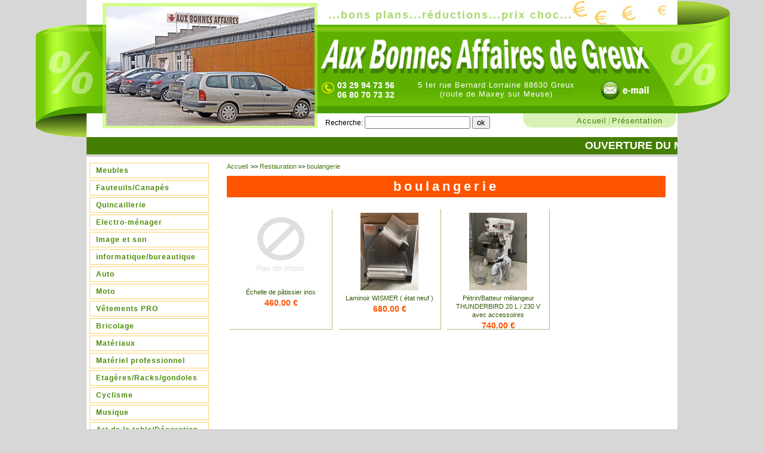

--- FILE ---
content_type: text/html; charset=UTF-8
request_url: https://www.auxbonnesaffaires-greux.com/566-boulangerie
body_size: 3597
content:


<!doctype html>
<html>
<head>
<meta charset="utf-8">
    <title>Aux bonnes Affaires de Greux</title>
    <link href="https://www.auxbonnesaffaires-greux.com/_css/def.css" rel="stylesheet" type="text/css" />
    <link rel="stylesheet" type="text/css" href="https://www.auxbonnesaffaires-greux.com/_css/jquery.lightbox-0.5.css" media="screen" />
    <link rel="stylesheet" href="https://www.auxbonnesaffaires-greux.com/_css/menu.css" />
    <!--[if lte IE 6]>
    <style type="text/css">
      li {
	    height: 1px;
	  }
    </style>
    <![endif]-->
<script src="https://code.jquery.com/jquery-1.6.min.js"
			  integrity="sha256-5Y2lizFMze76PEhltLiqMVPokNeQTgRINIHY//LCfqo="
			  crossorigin="anonymous"></script>
    <script type="text/javascript" src="https://www.auxbonnesaffaires-greux.com/_js/jquery.lightbox-0.5.js"></script>
    <script type="text/javascript" src="https://www.auxbonnesaffaires-greux.com/_js/plugin.menuvertical.js"></script>
	
	<script type="text/javascript">

  var _gaq = _gaq || [];
  _gaq.push(['_setAccount', 'UA-1233734-45']);
  _gaq.push(['_trackPageview']);

  (function() {
    var ga = document.createElement('script'); ga.type = 'text/javascript'; ga.async = true;
    ga.src = ('https:' == document.location.protocol ? 'https://ssl' : 'http://www') + '.google-analytics.com/ga.js';
    var s = document.getElementsByTagName('script')[0]; s.parentNode.insertBefore(ga, s);
  })();

</script>
  </head>

  <body>
  
    <div id="global">

      <div id="top">
        <div id="top_content">
          <h1>...bons plans...r&eacute;ductions...prix choc...</h1>
          <div id="top_titre"><a href="https://www.auxbonnesaffaires-greux.com/index.php"><img src="https://www.auxbonnesaffaires-greux.com/images/top_titre.gif" alt="Aux bonnes affaires de Greux" border="0" /></a></div>
          <div id="top_tel">
		    <p>03 29 94 73 56</p><p>06 80 70 73 32</p>		  </div>
          <div id="top_mail"><a href="mailto:sasandriotgilles@orange.fr"><img src="https://www.auxbonnesaffaires-greux.com/images/mail-top.gif" alt="Ecrivez-nous" border="0"></a></div>
          <h2>
		    5 ter rue Bernard Lorraine 88630 Greux<br />(route de Maxey sur Meuse)		  </h2>
		  <form name="form_recherche" id="form_recherche" action="recherche.php" method="GET">
  Recherche: 
  <input type="text" name="rech_mc" id="rech_mc" value="" style="" />
  <input type="submit" value="ok" />
</form>          <div id="top_menu">
		    <a href="https://www.auxbonnesaffaires-greux.com/index.php">Accueil</a>
			| <a href="https://www.auxbonnesaffaires-greux.com/presentation.html">Présentation</a>
			<!--| <a href="https://www.auxbonnesaffaires-greux.com/contact.php">Contact</a>-->
		  </div>
        </div>
      </div>

		<div id="ban">
	<marquee  width=100%" bgcolor="#447e03" direction="left" loop="0" scrollamount="5" style="font-size:18px;color:#FFFFFF;padding:4px;"><b>OUVERTURE DU MAGASIN SUR RENDEZ-VOUS ET LE JOUR DE LA BROCANTE DE MAXEY SUR MEUSE DE 9H A 12H ET DE 13H30 A 18H</b></marquee>
</div>      <div id="content">

        <div id="content_menu">
          <ul id="navigation">
  <li class="toggleSubMenu"><span>Meubles</span><ul class="subMenu"><li><a href="https://www.auxbonnesaffaires-greux.com/393-Buffets-commodes">Buffets/commodes</a></li><li><a href="https://www.auxbonnesaffaires-greux.com/394-Tables">Tables</a></li><li><a href="https://www.auxbonnesaffaires-greux.com/409-Chaises">Chaises</a></li><li><a href="https://www.auxbonnesaffaires-greux.com/450-Vestiaires">Vestiaires</a></li><li><a href="https://www.auxbonnesaffaires-greux.com/451-Chambre-bureau">Chambre/bureau</a></li><li><a href="https://www.auxbonnesaffaires-greux.com/458-Vitrine">Vitrine</a></li></ul></li><li class="toggleSubMenu"><span>Fauteuils/Canapés</span><ul class="subMenu"><li><a href="https://www.auxbonnesaffaires-greux.com/407-fauteuils">fauteuils</a></li></ul></li><li class="toggleSubMenu"><span>Quincaillerie</span><ul class="subMenu"><li><a href="https://www.auxbonnesaffaires-greux.com/502-Cle-ameublement">Clé ameublement</a></li></ul></li><li class="toggleSubMenu"><span>Electro-ménager</span><ul class="subMenu"><li><a href="https://www.auxbonnesaffaires-greux.com/390-Refrigerateur-congelateur">Réfrigérateur/congélateur</a></li><li><a href="https://www.auxbonnesaffaires-greux.com/391-Petit-electro-menager">Petit electro-ménager</a></li><li><a href="https://www.auxbonnesaffaires-greux.com/413-Equipement-cuisine">Equipement cuisine</a></li><li><a href="https://www.auxbonnesaffaires-greux.com/481-Evier">Evier</a></li><li><a href="https://www.auxbonnesaffaires-greux.com/492-Radiateur">Radiateur</a></li></ul></li><li class="toggleSubMenu"><span>Image et son</span><ul class="subMenu"><li><a href="https://www.auxbonnesaffaires-greux.com/399-Videoprojecteur">Vidéoprojecteur</a></li><li><a href="https://www.auxbonnesaffaires-greux.com/452-Jeux-video">Jeux vidéo</a></li></ul></li><li><a href="https://www.auxbonnesaffaires-greux.com/411-informatique-bureautique">informatique/bureautique</a></li><li class="toggleSubMenu"><span>Auto</span><ul class="subMenu"><li><a href="https://www.auxbonnesaffaires-greux.com/499-Radio-CIBI">Radio/CIBI</a></li></ul></li><li class="toggleSubMenu"><span>Moto</span><ul class="subMenu"><li><a href="https://www.auxbonnesaffaires-greux.com/504-Blousons-Pantalons-Cuirs">Blousons/Pantalons/Cuirs</a></li><li><a href="https://www.auxbonnesaffaires-greux.com/509-Accessoires-">Accessoires </a></li><li><a href="https://www.auxbonnesaffaires-greux.com/510-Batteries-Lubrifiant">Batteries/Lubrifiant</a></li><li><a href="https://www.auxbonnesaffaires-greux.com/511-Kits-chaines">Kits chaînes</a></li><li><a href="https://www.auxbonnesaffaires-greux.com/512-Chaussures-bottes">Chaussures/bottes</a></li><li><a href="https://www.auxbonnesaffaires-greux.com/516-Pieces">Pièces</a></li></ul></li><li class="toggleSubMenu"><span>Vêtements PRO</span><ul class="subMenu"><li><a href="https://www.auxbonnesaffaires-greux.com/435-Vetements-professionnels">Vêtements professionnels</a></li></ul></li><li class="toggleSubMenu"><span>Bricolage</span><ul class="subMenu"><li><a href="https://www.auxbonnesaffaires-greux.com/415-Outillage">Outillage</a></li><li><a href="https://www.auxbonnesaffaires-greux.com/416-menuiserie">menuiserie</a></li><li><a href="https://www.auxbonnesaffaires-greux.com/437-Aeration">Aération</a></li><li><a href="https://www.auxbonnesaffaires-greux.com/438-Plomberie-electricite">Plomberie/électricité</a></li><li><a href="https://www.auxbonnesaffaires-greux.com/439-Colle-fixation">Colle/fixation</a></li><li><a href="https://www.auxbonnesaffaires-greux.com/453-Chariot-manutention">Chariot/manutention</a></li><li><a href="https://www.auxbonnesaffaires-greux.com/457-Peinture-Lasure">Peinture/Lasure</a></li></ul></li><li><a href="https://www.auxbonnesaffaires-greux.com/485-Materiaux">Matériaux</a></li><li><a href="https://www.auxbonnesaffaires-greux.com/436-Materiel-professionnel">Matériel professionnel</a></li><li><a href="https://www.auxbonnesaffaires-greux.com/434-Etageres-Racks-gondoles">Etagères/Racks/gondoles</a></li><li class="toggleSubMenu"><span>Cyclisme</span><ul class="subMenu"><li><a href="https://www.auxbonnesaffaires-greux.com/460-Velos">Vélos</a></li><li><a href="https://www.auxbonnesaffaires-greux.com/461-Accessoires-velo">Accessoires vélo</a></li><li><a href="https://www.auxbonnesaffaires-greux.com/465-Pneus-chambres-a-air">Pneus/chambres à air</a></li><li><a href="https://www.auxbonnesaffaires-greux.com/467-Vetements">Vetements</a></li></ul></li><li class="toggleSubMenu"><span>Musique</span><ul class="subMenu"><li><a href="https://www.auxbonnesaffaires-greux.com/441-amplificateur-enceinte">amplificateur/enceinte</a></li><li><a href="https://www.auxbonnesaffaires-greux.com/449-Pedale-d-effet">Pédale d'effet</a></li><li><a href="https://www.auxbonnesaffaires-greux.com/469-Cuivre">Cuivre</a></li><li><a href="https://www.auxbonnesaffaires-greux.com/471-Guitare-electrique">Guitare électrique</a></li><li><a href="https://www.auxbonnesaffaires-greux.com/472-Percussion">Percussion</a></li><li><a href="https://www.auxbonnesaffaires-greux.com/473-Violon">Violon</a></li><li><a href="https://www.auxbonnesaffaires-greux.com/478-Micros-casques">Micros/casques</a></li><li><a href="https://www.auxbonnesaffaires-greux.com/479-Supports-protections">Supports/protections</a></li><li><a href="https://www.auxbonnesaffaires-greux.com/483-Baguettes">Baguettes</a></li><li><a href="https://www.auxbonnesaffaires-greux.com/486-micros-guitare">micros guitare</a></li><li><a href="https://www.auxbonnesaffaires-greux.com/527-Embouchures-becs-ligatures-anches">Embouchures/becs/ligatures/anches</a></li><li><a href="https://www.auxbonnesaffaires-greux.com/528-accessoires">accessoires</a></li></ul></li><li><a href="https://www.auxbonnesaffaires-greux.com/443-Art-de-la-table-Decoration">Art de la table/Décoration</a></li><li><a href="https://www.auxbonnesaffaires-greux.com/433-puericulture">puériculture</a></li><li class="toggleSubMenu"><span>Articles funeraires</span><ul class="subMenu"><li><a href="https://www.auxbonnesaffaires-greux.com/488-Plaques-funeraires">Plaques funeraires</a></li></ul></li><li><a href="https://www.auxbonnesaffaires-greux.com/489-Animalerie">Animalerie</a></li><li><a href="https://www.auxbonnesaffaires-greux.com/530-Extincteur">Extincteur</a></li><li class="toggleSubMenu"><span>Équipement bureau</span><ul class="subMenu"><li><a href="https://www.auxbonnesaffaires-greux.com/549-Bureaux">Bureaux</a></li><li><a href="https://www.auxbonnesaffaires-greux.com/551-Armoires">Armoires</a></li></ul></li><li><a href="https://www.auxbonnesaffaires-greux.com/534-Luminaire">Luminaire</a></li><li class="toggleSubMenu"><span>Restauration</span><ul class="subMenu open_at_load"><li><a href="https://www.auxbonnesaffaires-greux.com/536-Piano">Piano</a></li><li><a href="https://www.auxbonnesaffaires-greux.com/537-Hotte">Hotte</a></li><li><a href="https://www.auxbonnesaffaires-greux.com/538-Faitout">Faitout</a></li><li><a href="https://www.auxbonnesaffaires-greux.com/539-Four">Four</a></li><li><a href="https://www.auxbonnesaffaires-greux.com/540-Plonge">Plonge</a></li><li><a href="https://www.auxbonnesaffaires-greux.com/541-Table-inox-et-aluminium">Table inox et aluminium</a></li><li><a href="https://www.auxbonnesaffaires-greux.com/542-Machine-a-cafe">Machine à café</a></li><li><a href="https://www.auxbonnesaffaires-greux.com/546-Friteuse">Friteuse</a></li><li><a href="https://www.auxbonnesaffaires-greux.com/548-Machine-sous-vide">Machine sous vide</a></li><li><a href="https://www.auxbonnesaffaires-greux.com/556-Lave-vaisselle">Lave vaisselle</a></li><li><a href="https://www.auxbonnesaffaires-greux.com/560-Refrigerateur-Congelateur-Tour-refrigere">Réfrigérateur/Congélateur/Tour réfrigéré</a></li><li><a href="https://www.auxbonnesaffaires-greux.com/561-Marmite">Marmite</a></li><li><a href="https://www.auxbonnesaffaires-greux.com/564-Etagere">Étagère</a></li><li class="liSel"><a href="https://www.auxbonnesaffaires-greux.com/566-boulangerie">boulangerie</a></li><li><a href="https://www.auxbonnesaffaires-greux.com/567-Ameublement">Ameublement</a></li></ul></li><li><a href="https://www.auxbonnesaffaires-greux.com/545-Chauffage">Chauffage</a></li><li><a href="https://www.auxbonnesaffaires-greux.com/547-Signalisation">Signalisation</a></li><li><a href="https://www.auxbonnesaffaires-greux.com/550-Armoires-">Armoires </a></li><li><a href="https://www.auxbonnesaffaires-greux.com/558-Protection-de-l--habitation">Protection de l' habitation</a></li></ul>
 
<div id="horaires">
  <p><img src="https://www.auxbonnesaffaires-greux.com/images/horaires.gif" /></p>
  Ouvert sur rendez-vous<br />
<br />
06-80-70-73-32<br />
<br />
<br />
<br />
</div>        </div>

        <div id="content_prod">
<script type="text/javascript" src="https://www.auxbonnesaffaires-greux.com/_js/liste_produit.js"></script>
<ul id="ul_ariane">
  <li><a href="https://www.auxbonnesaffaires-greux.com/index.php" title="page d'accueil">Accueil</a></li>
  <li>&gt;&gt; <a href="https://www.auxbonnesaffaires-greux.com/535-Restauration" title="Restauration">Restauration</a></li><li>&gt;&gt; <a href="https://www.auxbonnesaffaires-greux.com/566-boulangerie" title="boulangerie">boulangerie</a></li></ul>

<h1>boulangerie </h1>

    <div class="home_box">
      <p><a href="https://www.auxbonnesaffaires-greux.com/8813-%C3%89chelle+de+p%C3%A2tissier+inox.html" title="" class="opacity"><img src="images/img_gen.jpg" style="max-width:120px;max-height:130px;" border="0"></a></p>
      <p><a href="https://www.auxbonnesaffaires-greux.com/8813-%C3%89chelle+de+p%C3%A2tissier+inox.html">Échelle de pâtissier inox</a></p>
      <p><span class="prix">460.00 &euro; </span></p>
    </div>
        <div class="home_box">
      <p><a href="https://www.auxbonnesaffaires-greux.com/8917-Laminoir+WISMER+%28+%C3%A9tat+neuf+%29.html" title="" class="opacity"><img src="images/produit/laminoir_3.JPG" style="max-width:120px;max-height:130px;" border="0"></a></p>
      <p><a href="https://www.auxbonnesaffaires-greux.com/8917-Laminoir+WISMER+%28+%C3%A9tat+neuf+%29.html">Laminoir WISMER ( état neuf )</a></p>
      <p><span class="prix">680.00 &euro; </span></p>
    </div>
        <div class="home_box">
      <p><a href="https://www.auxbonnesaffaires-greux.com/9138-P%C3%A9trin%2FBatteur+m%C3%A9langeur+THUNDERBIRD+20+L+%2F+230+V+avec+accessoires.html" title="" class="opacity"><img src="images/produit/batteur_site.JPG" style="max-width:120px;max-height:130px;" border="0"></a></p>
      <p><a href="https://www.auxbonnesaffaires-greux.com/9138-P%C3%A9trin%2FBatteur+m%C3%A9langeur+THUNDERBIRD+20+L+%2F+230+V+avec+accessoires.html">Pétrin/Batteur mélangeur THUNDERBIRD 20 L / 230 V avec accessoires</a></p>
      <p><span class="prix">740.00 &euro; </span></p>
    </div>
            </div>

        <div id="footer">
          <div id="footer_content">
            <p class="adr">
			  Aux bonnes affaires de Greux<br />
              5 ter rue Bernard Lorraine 88630 Greux <br />
              Tél : <strong>03 29 94 73 56</strong> ou <strong>06 80 70 73 32</strong> - <a href="mailto:sasandriotgilles@orange.fr">e-mail</a>
			</p>
            <p class="copy">
              <a href="https://www.auxbonnesaffaires-greux.com/mentions-legales.html">Mentions l&eacute;gales</a> <br>
              &copy; Aux bonnes affaires de Greux- R&eacute;alisation <a href="http://www.wsp.fr" target="_blank">WSP </a>
			</p>
          </div>
        </div>

	  </div>
	</div>
    
	<input type="hidden" name="cf_url" id="cf_url" value="https://www.auxbonnesaffaires-greux.com/" />

  </body>
</html>

--- FILE ---
content_type: text/css
request_url: https://www.auxbonnesaffaires-greux.com/_css/def.css
body_size: 1272
content:

body, html {margin:0px 0px 0px 0px;padding:0px;background:url(../images/fd_top.png) no-repeat; background-position:center top;font-family:Arial, Helvetica, sans-serif;font-size:1em;font-weight:normal;text-align:left;color:#000000;background-color:#D7D7D7;border:0px;}
/*body, html {margin:0px 0px 0px 0px;padding:0px;font-family:Arial, Helvetica, sans-serif;font-size:1em;font-weight:normal;text-align:left;color:#000000;background-color:#D7D7D7;}*/

a.opacity img 	{filter:alpha(opacity=100);   
                     -moz-opacity: 1.0;   
                     opacity: 1.0;}

a.opacity:hover img {filter:alpha(opacity=70); 
               -moz-opacity: 0.7; 
               opacity: 0.7;}

#global {margin:0 auto;width:990px;position:relative;overflow:hidden;}
/*----------------------------------------------------------------
				TOP
----------------------------------------------------------------*/
#top {background:url(../images/bandeau.jpg) no-repeat center top;width:990px;height:230px;border:0px;}


#top_content {margin:0 auto;width:990px;position:relative;}
#top_titre {position:absolute;top:65px;left:380px;}
#top_tel  {position:absolute;top:135px;left:390px;background:url(../images/tel.gif) no-repeat left top;padding-left:30px;font-size:14px;color:#FFFFFF;font-weight:bold;}
#top_tel p {margin:0;padding:0;}
#top_content h1 {position:absolute;top:15px;left:405px;margin:0;padding:0;color:#A6D96E;font-size:18px;letter-spacing:2px;}
#top_content h2 {position:absolute;top:135px;left:555px;margin:0;padding:0;color:#ffffff;font-size:13px;letter-spacing:1px;font-weight:normal;text-align:center;}
#top_mail {position:absolute;top:135px;left:860px;}
#top_menu {position:absolute;top:195px;right:25px;color:#A5BE63;font-size:12px;}
#top_menu a {color:#467A0B;font-size:13px;text-decoration:none;letter-spacing:1px;}
#top_menu a:hover {color:#000000;text-decoration:underline;}
#form_recherche{
  position:absolute;top:195px;left:400px;font-size:12px;
  margin:0px;
  padding:0px;
}
/*----------------------------------------------------------------
				Content Page
----------------------------------------------------------------*/

#content {margin:0 auto;width:990px;overflow:hidden;background-color:#FFFFFF;position:relative;}

#content_menu {float:left;position:relative;overflow:hidden;margin:0;padding:0;border:0;}

#horaires {margin:15px 0px 0px 5px;border:2px solid #D8F2B4;width:190px;padding:3px;color:#497C10;font-size:11px;text-align:center;}
#horaires p {margin:2px;padding:0;}

#home {float:left;margin-left:20px;width:735px;padding:10px;overflow:hidden;}
#content  h1 {background-color:#FF5400;color:#FFFFFF;font-size:22px;letter-spacing:5px;font-weight:bold;text-align:center;padding:5px;margin:0px 0px 15px 0px;}
.home_box {float:left;width:165px;margin:5px 5px 10px 5px;border-right:1px solid #A4BD82;border-bottom:1px solid #A4BD82;padding:3px;text-align:center;height:195px;}
.home_box p {margin:3px 0px 3px 0px;padding:0px;font-size:12px;}
.home_box a {font-size:11px;color:#345B07;text-decoration:none;}
.home_box a:hover {color:#FF5400;text-decoration:underline;}
.prix {color:#FF5400;font-weight:bold;font-size:14px;}

#pages {float:left;margin-left:5px;width:710px;padding:5px;overflow:hidden;font-size:12px;}
#pages  h2 {color:#5DB000;font-size:16px;letter-spacing:3px;font-weight:bold;text-align:left;padding-bottom:3px;margin:0px 0px 15px 0px;border-bottom:3px solid #D8F2B4; }
#pages  p {margin:0;padding:0;text-align:justify;}
#pages  a {color:#000000;}

/*----------------------------------------------------------------
			Contact
----------------------------------------------------------------*/
#div_captcha {margin:5px 0px 5px 150px;}
#div_captcha_verif {font-size:12px;line-height:20px;margin:5px 0px 5px 150px;}
input.verif  { width:100px;text-align:center;border: 2px solid #303422;font-size:123x;padding:3px;margin: 0 0 0 0; background: #ffffff;color:#303422;}


/*----------------------------------------------------------------
	Fil ARIANE
----------------------------------------------------------------*/
#ul_ariane{
  list-style-type:none ;
  padding:0px;
  margin:0px 0px 10px 0px ;


  font-size:11px;
  font-family:Arial, Helvetica, sans-serif;

}
#ul_ariane li{
  display:inline ;
  padding:0px 0px 0px 2px ;
  /*background:url(../images/resultset_next.png) no-repeat top left ;
  background-position:0px 0px 0px 2px;
  line-height:25px;   */

}
#ul_ariane li:first-child{
  padding:0px 0px 0px 0px ;
  /*background:url(../images/house.png) no-repeat ;
  background-position:0px 0px 0px 5px;*/
 
}
#ul_ariane li a{font-size:11px;font-family:Arial, Helvetica, sans-serif;color:#467A0B;text-decoration:none;}
#ul_ariane li a:hover {text-decoration:underline;color:#000000;}
/*----------------------------------------------------------------
				PAGE PRODUIT
----------------------------------------------------------------*/
#content_prod {float:left;margin-left:20px;width:735px;padding:10px;min-height:450px;}
#prod_img {float:left;margin:10px 0px 10px 0px;width:250px;font-size:10px}
#prod_desc {float:left;margin:10px 0px 10px 20px;width:450px;}
#prod_desc p {margin: 0px;padding:0px;font-size:14px;}

#prod_desc_prix {background-color:#FF5400;color:#FFFFFF;font-size:18px;letter-spacing:2px;font-weight:bold;text-align:center;padding:5px;margin:10px 0px 10px 0px;width:150px;}


.photos_plus_img {float:left;margin:5px;padding:3px;border:1px solid #c7d8b2;}
/*----------------------------------------------------------------
			FOOTER
----------------------------------------------------------------*/
#footer {margin:0 auto;padding:0;width:990px;height:80px;background-color:#8CDF25;background:url(../images/fd-footer.gif)  repeat-x;overflow:hidden;}
#footer_content {margin:0 auto;width:960px;padding:10px;position:relative;}

#footer_content p.adr {position:absolute;top:10px;left:10px;color:#FFFFFF;font-size:12px;margin:0;padding:0;line-height:20px;}
#footer_content p.copy {position:absolute;top:20px;right:10px;color:#FFFFFF;font-size:11px;margin:0;padding:0;line-height:20px;}
#footer_content a {font-size:12px;color:#FFFFFF;}
#footer_content a:hover {color:#2C4E04;text-decoration:underline;}

--- FILE ---
content_type: text/css
request_url: https://www.auxbonnesaffaires-greux.com/_css/menu.css
body_size: 382
content:
#navigation ul {list-style-type:none;}	

#navigation {
		
			margin: 10px 0px 0px 5px;
			padding: 0;
			list-style: none;
			background: #ffffff;
			color: #fff;
			width: 200px;
			font-size: 14px;
			font-family:Arial, Helvetica, sans-serif;
			letter-spacing:1px;
			}
		
		#navigation a, #navigation span {
			display: block;
			padding: 5px 10px;
			margin-bottom:3px;
			color: #4C8A06;
			text-decoration: none;
			font-size:12px;
			font-weight:bold;
			text-align:left;
			background: #ffffff  left bottom no-repeat;
			border:1px solid #FFCE66;
			font-family:Arial, Helvetica, sans-serif;
			
			}
		#navigation .toggleSubMenu a, #navigation .toggleSubMenu span {
			font-size:12px;
			
			}
		#navigation .open a, #navigation .open span {
			background-color:#ffffff;
			
			}
		#navigation a:hover, #navigation a:focus, #navigation a:active {
			text-decoration: underline;
			
			}
		#navigation .subMenu {
			font-size: .8em;
			/*border:1px solid #6ABE01;*/
		 	
			margin: 0;
			padding: 3px;
			
			}
			#navigation .subMenu  li {}
		#navigation ul.subMenu a {
			background: none;
			padding: 3px 10px;
			font-size:11px;
			font-weight:normal;
			border:0px;
			border-bottom:0px;
			background:url(../images/fl_submenu.gif) no-repeat left;
			font-family:Arial, Helvetica, sans-serif;
			
			}

/* CLASSE UTILISEE POUR UN MENU SELECTIONNE */

#navigation li.liSel a{
  color:#FF0000;
}

--- FILE ---
content_type: application/javascript
request_url: https://www.auxbonnesaffaires-greux.com/_js/plugin.menuvertical.js
body_size: 425
content:
  $(document).ready( function () {
        // On cache les sous-menus
        // sauf celui qui porte la classe "open_at_load" :
        $("ul.subMenu:not('.open_at_load')").hide();
        // On selectionne tous les items de liste portant la classe "toggleSubMenu"
    
        // et on remplace l'element span qu'ils contiennent par un lien :
        $("li.toggleSubMenu span").each( function () {
            // On stocke le contenu du span :
            var TexteSpan = $(this).text();
            $(this).replaceWith('<a href="" title="Afficher le sous-menu">' + TexteSpan + '</a>') ;
        } ) ;
    
        // On modifie l'evenement "click" sur les liens dans les items de liste
        // qui portent la classe "toggleSubMenu" :
        $("li.toggleSubMenu > a").click( function () {
            // Si le sous-menu etait deja ouvert, on le referme :
            if ($(this).next("ul.subMenu:visible").length != 0) {
                $(this).next("ul.subMenu").slideUp("normal", function () { $(this).parent().removeClass("open") } );
            }
            // Si le sous-menu est cache, on ferme les autres et on l'affiche :
            else {
                $("ul.subMenu").slideUp("normal", function () { $(this).parent().removeClass("open") } );
                $(this).next("ul.subMenu").slideDown("normal", function () { $(this).parent().addClass("open") } );
            }
            // On empêche le navigateur de suivre le lien :
            return false;
        });
    
    } ) ;


--- FILE ---
content_type: application/javascript
request_url: https://www.auxbonnesaffaires-greux.com/_js/liste_produit.js
body_size: 91
content:


$(document).ready( function () {
  $("a.lightbox").lightBox();
  // On cache les sous-menus
  // sauf celui qui porte la classe "open_at_load" :
  $("ul.subMenu:not('.open_at_load')").hide();
  // On selectionne tous les items de liste portant la classe "toggleSubMenu"
    
 
    } ) ;
